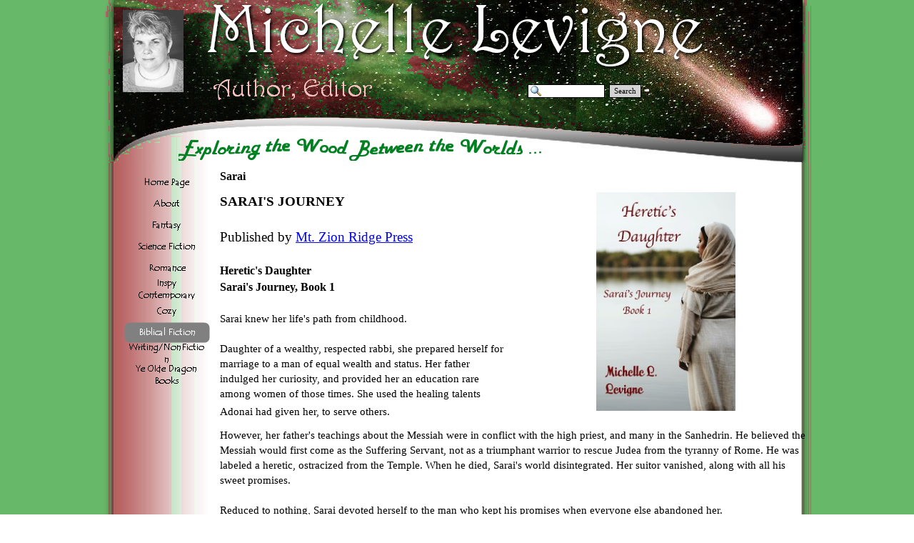

--- FILE ---
content_type: text/html
request_url: https://mlevigne.com/sarai.html
body_size: 4531
content:
<!DOCTYPE html><!-- HTML5 -->
<html lang="en" dir="ltr">
	<head>
		<meta charset="utf-8" />
		<!--[if IE]><meta http-equiv="ImageToolbar" content="False" /><![endif]-->
		<meta name="author" content="Michelle Levigne" />
		<meta name="generator" content="Incomedia WebSite X5 Evolution 9.1.12.1975 - www.websitex5.com" />
		<link rel="stylesheet" type="text/css" href="style/reset.css" media="screen,print" />
		<link rel="stylesheet" type="text/css" href="style/print.css" media="print" />
		<link rel="stylesheet" type="text/css" href="style/style.css" media="screen,print" />
		<link rel="stylesheet" type="text/css" href="style/template.css" media="screen" />
		<link rel="stylesheet" type="text/css" href="style/menu.css" media="screen" />
		<!--[if lte IE 7]><link rel="stylesheet" type="text/css" href="style/ie.css" media="screen" /><![endif]-->
		<script type="text/javascript" src="res/swfobject.js"></script>
		<script type="text/javascript" src="res/jquery.js?1975"></script>
		<script type="text/javascript" src="res/x5engine.js?1975"></script>
		<script type="text/javascript" src="res/x5cartengine.js?1975"></script>
		<script type="text/javascript" src="res/l10n.js?1975_638811807499009151"></script>
		<script type="text/javascript" src="res/x5settings.js?1975_638811807499009151"></script>
		
		
		<title>Sarai - Michelle Levigne, Author</title>
		<link rel="stylesheet" type="text/css" href="pcss/sarai.css" media="screen" />
		
	</head>
	<body>
		<div id="imPage">
			<div id="imHeader">
				<h1 class="imHidden">Michelle Levigne, Author</h1>	
				
				<div style="position: absolute; top: 118px; left: 595px; width: 161px;"><form id="imSearch_1" action="imsearch.php" method="get" style="white-space: nowrap"><fieldset><input type="text" name="search" value="" style="width: 82px; line-height: 21px; font: normal normal normal 8pt Tahoma; color: #000000; background-color: #FFFFFF; background-image: url('res/imsearch.png'); background-position: 2px center; background-repeat: no-repeat; padding: 3px 3px 3px 21px; border: 1px solid #000000; vertical-align: middle" /><span onclick="$('#imSearch_1').submit();" style="height: 21px; font: normal normal normal 8pt Tahoma; color: #000000; background-color: #D3D3D3; margin-left: 6px; padding: 3px 6px 3px 6px; border: 1px solid #000000; vertical-align: middle; cursor: pointer;">Search</span></fieldset></form></div>
			</div>
			<a class="imHidden" href="#imGoToCont" title="Skip the main menu">Go to content</a>
			<a id="imGoToMenu"></a><p class="imHidden">Main menu</p>
			<div id="imMnMnGraphics"></div>
			<div id="imMnMn" class="auto">
				<ul class="auto">
					<li id="imMnMnNode0">
						<a href="index.html">
							<span class="imMnMnFirstBg">
								<span class="imMnMnTxt"><span class="imMnMnImg"></span>Home Page</span>
							</span>
						</a>
					</li>
					<li id="imMnMnNode10">
						<span class="imMnMnFirstBg">
							<span class="imMnMnTxt"><span class="imMnMnImg"></span>About<span class="imMnMnLevelImg"></span></span>
						</span>
						<ul class="auto">
							<li id="imMnMnNode56" class="imMnMnFirst">
								<a href="about,-links.html">
									<span class="imMnMnBorder">
										<span class="imMnMnTxt"><span class="imMnMnImg"></span>About, Links</span>
									</span>
								</a>
							</li>
							<li id="imMnMnNode94" class="imMnMnMiddle">
								<a href="press-kit-author-bio.html">
									<span class="imMnMnBorder">
										<span class="imMnMnTxt"><span class="imMnMnImg"></span>Press Kit/Author Bio</span>
									</span>
								</a>
							</li>
							<li id="imMnMnNode112" class="imMnMnMiddle">
								<a href="good-stuff.html">
									<span class="imMnMnBorder">
										<span class="imMnMnTxt"><span class="imMnMnImg"></span>Good Stuff</span>
									</span>
								</a>
							</li>
							<li id="imMnMnNode111" class="imMnMnLast">
								<a href="audiobooks.html">
									<span class="imMnMnBorder">
										<span class="imMnMnTxt"><span class="imMnMnImg"></span>Audiobooks</span>
									</span>
								</a>
							</li>
						</ul>
					</li>
					<li id="imMnMnNode7">
						<span class="imMnMnFirstBg">
							<span class="imMnMnTxt"><span class="imMnMnImg"></span>Fantasy<span class="imMnMnLevelImg"></span></span>
						</span>
						<ul class="auto">
							<li id="imMnMnNode13" class="imMnMnFirst">
								<span class="imMnMnBorder">
									<span class="imMnMnTxt"><span class="imMnMnImg"></span>Neighborlee<span class="imMnMnLevelImg"></span></span>
								</span>
								<ul class="auto">
									<li id="imMnMnNode45" class="imMnMnFirst">
										<a href="neighborlee.html">
											<span class="imMnMnBorder">
												<span class="imMnMnTxt"><span class="imMnMnImg"></span>Neighborlee</span>
											</span>
										</a>
									</li>
									<li id="imMnMnNode23" class="imMnMnMiddle">
										<a href="divine-s-emporium.html">
											<span class="imMnMnBorder">
												<span class="imMnMnTxt"><span class="imMnMnImg"></span>Divine&#39;s Emporium</span>
											</span>
										</a>
									</li>
									<li id="imMnMnNode26" class="imMnMnMiddle">
										<a href="london-quitting.html">
											<span class="imMnMnBorder">
												<span class="imMnMnTxt"><span class="imMnMnImg"></span>London/Quitting</span>
											</span>
										</a>
									</li>
									<li id="imMnMnNode64" class="imMnMnLast">
										<a href="lanie-zephyr.html">
											<span class="imMnMnBorder">
												<span class="imMnMnTxt"><span class="imMnMnImg"></span>Lanie Zephyr</span>
											</span>
										</a>
									</li>
								</ul>
							</li>
							<li id="imMnMnNode115" class="imMnMnMiddle">
								<span class="imMnMnBorder">
									<span class="imMnMnTxt"><span class="imMnMnImg"></span>The Enchanted Castle Archives<span class="imMnMnLevelImg"></span></span>
								</span>
								<ul class="auto">
									<li id="imMnMnNode116" class="imMnMnFirst">
										<a href="novels.html">
											<span class="imMnMnBorder">
												<span class="imMnMnTxt"><span class="imMnMnImg"></span>Novels</span>
											</span>
										</a>
									</li>
									<li id="imMnMnNode117" class="imMnMnMiddle">
										<a href="short-stories.html">
											<span class="imMnMnBorder">
												<span class="imMnMnTxt"><span class="imMnMnImg"></span>Short Stories</span>
											</span>
										</a>
									</li>
									<li id="imMnMnNode124" class="imMnMnLast">
										<a href="smedley-and--na.html">
											<span class="imMnMnBorder">
												<span class="imMnMnTxt"><span class="imMnMnImg"></span>Smedley and &#39;Na</span>
											</span>
										</a>
									</li>
								</ul>
							</li>
							<li id="imMnMnNode118" class="imMnMnMiddle">
								<span class="imMnMnBorder">
									<span class="imMnMnTxt"><span class="imMnMnImg"></span>Steward&#39;s World<span class="imMnMnLevelImg"></span></span>
								</span>
								<ul class="auto">
									<li id="imMnMnNode119">
										<a href="steward-s-world.html">
											<span class="imMnMnBorder">
												<span class="imMnMnTxt"><span class="imMnMnImg"></span>Steward&#39;s World</span>
											</span>
										</a>
									</li>
								</ul>
							</li>
							<li id="imMnMnNode101" class="imMnMnMiddle">
								<span class="imMnMnBorder">
									<span class="imMnMnTxt"><span class="imMnMnImg"></span>Magic to Spare<span class="imMnMnLevelImg"></span></span>
								</span>
								<ul class="auto">
									<li id="imMnMnNode102">
										<a href="magic-to-spare.html">
											<span class="imMnMnBorder">
												<span class="imMnMnTxt"><span class="imMnMnImg"></span>Magic to Spare</span>
											</span>
										</a>
									</li>
								</ul>
							</li>
							<li id="imMnMnNode15" class="imMnMnMiddle">
								<span class="imMnMnBorder">
									<span class="imMnMnTxt"><span class="imMnMnImg"></span>The Hunt<span class="imMnMnLevelImg"></span></span>
								</span>
								<ul class="auto">
									<li id="imMnMnNode28">
										<a href="the-hunt.html">
											<span class="imMnMnBorder">
												<span class="imMnMnTxt"><span class="imMnMnImg"></span>The Hunt</span>
											</span>
										</a>
									</li>
								</ul>
							</li>
							<li id="imMnMnNode16" class="imMnMnMiddle">
								<span class="imMnMnBorder">
									<span class="imMnMnTxt"><span class="imMnMnImg"></span>All&#39;s Fae<span class="imMnMnLevelImg"></span></span>
								</span>
								<ul class="auto">
									<li id="imMnMnNode29">
										<a href="all-s-fae.html">
											<span class="imMnMnBorder">
												<span class="imMnMnTxt"><span class="imMnMnImg"></span>All&#39;s Fae</span>
											</span>
										</a>
									</li>
								</ul>
							</li>
							<li id="imMnMnNode22" class="imMnMnMiddle">
								<span class="imMnMnBorder">
									<span class="imMnMnTxt"><span class="imMnMnImg"></span>Zygradon<span class="imMnMnLevelImg"></span></span>
								</span>
								<ul class="auto">
									<li id="imMnMnNode31">
										<a href="zygradon.html">
											<span class="imMnMnBorder">
												<span class="imMnMnTxt"><span class="imMnMnImg"></span>Zygradon</span>
											</span>
										</a>
									</li>
								</ul>
							</li>
							<li id="imMnMnNode35" class="imMnMnMiddle">
								<span class="imMnMnBorder">
									<span class="imMnMnTxt"><span class="imMnMnImg"></span>Faxinor<span class="imMnMnLevelImg"></span></span>
								</span>
								<ul class="auto">
									<li id="imMnMnNode36">
										<a href="faxinor.html">
											<span class="imMnMnBorder">
												<span class="imMnMnTxt"><span class="imMnMnImg"></span>Faxinor</span>
											</span>
										</a>
									</li>
								</ul>
							</li>
							<li id="imMnMnNode120" class="imMnMnMiddle">
								<span class="imMnMnBorder">
									<span class="imMnMnTxt"><span class="imMnMnImg"></span>Quest For the Crescent Moon<span class="imMnMnLevelImg"></span></span>
								</span>
								<ul class="auto">
									<li id="imMnMnNode121">
										<a href="healer.html">
											<span class="imMnMnBorder">
												<span class="imMnMnTxt"><span class="imMnMnImg"></span>Healer</span>
											</span>
										</a>
									</li>
								</ul>
							</li>
							<li id="imMnMnNode37" class="imMnMnMiddle">
								<span class="imMnMnBorder">
									<span class="imMnMnTxt"><span class="imMnMnImg"></span>Wildvine<span class="imMnMnLevelImg"></span></span>
								</span>
								<ul class="auto">
									<li id="imMnMnNode38">
										<a href="wildvine.html">
											<span class="imMnMnBorder">
												<span class="imMnMnTxt"><span class="imMnMnImg"></span>Wildvine</span>
											</span>
										</a>
									</li>
								</ul>
							</li>
							<li id="imMnMnNode84" class="imMnMnMiddle">
								<span class="imMnMnBorder">
									<span class="imMnMnTxt"><span class="imMnMnImg"></span>Children&#39;s<span class="imMnMnLevelImg"></span></span>
								</span>
								<ul class="auto">
									<li id="imMnMnNode85">
										<a href="crooked-creek.html">
											<span class="imMnMnBorder">
												<span class="imMnMnTxt"><span class="imMnMnImg"></span>Crooked Creek</span>
											</span>
										</a>
									</li>
								</ul>
							</li>
							<li id="imMnMnNode103" class="imMnMnLast">
								<span class="imMnMnBorder">
									<span class="imMnMnTxt"><span class="imMnMnImg"></span>Anthologies<span class="imMnMnLevelImg"></span></span>
								</span>
								<ul class="auto">
									<li id="imMnMnNode104">
										<a href="ye-olde-dragon-anthologies.html">
											<span class="imMnMnBorder">
												<span class="imMnMnTxt"><span class="imMnMnImg"></span>Ye Olde Dragon Anthologies</span>
											</span>
										</a>
									</li>
								</ul>
							</li>
						</ul>
					</li>
					<li id="imMnMnNode9">
						<span class="imMnMnFirstBg">
							<span class="imMnMnTxt"><span class="imMnMnImg"></span>Science Fiction<span class="imMnMnLevelImg"></span></span>
						</span>
						<ul class="auto">
							<li id="imMnMnNode17" class="imMnMnFirst">
								<span class="imMnMnBorder">
									<span class="imMnMnTxt"><span class="imMnMnImg"></span>The Commonwealth<span class="imMnMnLevelImg"></span></span>
								</span>
								<ul class="auto">
									<li id="imMnMnNode32" class="imMnMnFirst">
										<a href="the-commonwealth-.html">
											<span class="imMnMnBorder">
												<span class="imMnMnTxt"><span class="imMnMnImg"></span>The Commonwealth </span>
											</span>
										</a>
									</li>
									<li id="imMnMnNode47" class="imMnMnMiddle">
										<a href="khybors.html">
											<span class="imMnMnBorder">
												<span class="imMnMnTxt"><span class="imMnMnImg"></span>Khybors</span>
											</span>
										</a>
									</li>
									<li id="imMnMnNode48" class="imMnMnMiddle">
										<a href="colonies.html">
											<span class="imMnMnBorder">
												<span class="imMnMnTxt"><span class="imMnMnImg"></span>Colonies</span>
											</span>
										</a>
									</li>
									<li id="imMnMnNode49" class="imMnMnMiddle">
										<a href="sunsinger.html">
											<span class="imMnMnBorder">
												<span class="imMnMnTxt"><span class="imMnMnImg"></span>Sunsinger</span>
											</span>
										</a>
									</li>
									<li id="imMnMnNode50" class="imMnMnMiddle">
										<a href="leapers.html">
											<span class="imMnMnBorder">
												<span class="imMnMnTxt"><span class="imMnMnImg"></span>Leapers</span>
											</span>
										</a>
									</li>
									<li id="imMnMnNode51" class="imMnMnMiddle">
										<a href="the-order.html">
											<span class="imMnMnBorder">
												<span class="imMnMnTxt"><span class="imMnMnImg"></span>The Order</span>
											</span>
										</a>
									</li>
									<li id="imMnMnNode55" class="imMnMnMiddle">
										<a href="hoveni.html">
											<span class="imMnMnBorder">
												<span class="imMnMnTxt"><span class="imMnMnImg"></span>Hoveni</span>
											</span>
										</a>
									</li>
									<li id="imMnMnNode61" class="imMnMnLast">
										<a href="chorillan.html">
											<span class="imMnMnBorder">
												<span class="imMnMnTxt"><span class="imMnMnImg"></span>Chorillan</span>
											</span>
										</a>
									</li>
								</ul>
							</li>
							<li id="imMnMnNode99" class="imMnMnMiddle">
								<span class="imMnMnBorder">
									<span class="imMnMnTxt"><span class="imMnMnImg"></span>Shadows of Mallachrom<span class="imMnMnLevelImg"></span></span>
								</span>
								<ul class="auto">
									<li id="imMnMnNode100">
										<a href="the-shadows-of-mallachrom.html">
											<span class="imMnMnBorder">
												<span class="imMnMnTxt"><span class="imMnMnImg"></span>The Shadows of Mallachrom</span>
											</span>
										</a>
									</li>
								</ul>
							</li>
							<li id="imMnMnNode75" class="imMnMnMiddle">
								<span class="imMnMnBorder">
									<span class="imMnMnTxt"><span class="imMnMnImg"></span>Guardians of the Time Stream<span class="imMnMnLevelImg"></span></span>
								</span>
								<ul class="auto">
									<li id="imMnMnNode76">
										<a href="guardians-of-the-time-stream.html">
											<span class="imMnMnBorder">
												<span class="imMnMnTxt"><span class="imMnMnImg"></span>Guardians of the Time Stream</span>
											</span>
										</a>
									</li>
								</ul>
							</li>
							<li id="imMnMnNode91" class="imMnMnLast">
								<span class="imMnMnBorder">
									<span class="imMnMnTxt"><span class="imMnMnImg"></span>AFV Defender<span class="imMnMnLevelImg"></span></span>
								</span>
								<ul class="auto">
									<li id="imMnMnNode97" class="imMnMnFirst">
										<a href="afv-defender.html">
											<span class="imMnMnBorder">
												<span class="imMnMnTxt"><span class="imMnMnImg"></span>AFV Defender</span>
											</span>
										</a>
									</li>
									<li id="imMnMnNode122" class="imMnMnMiddle">
										<a href="young-defenders.html">
											<span class="imMnMnBorder">
												<span class="imMnMnTxt"><span class="imMnMnImg"></span>Young Defenders</span>
											</span>
										</a>
									</li>
									<li id="imMnMnNode123" class="imMnMnLast">
										<a href="short-stories-1.html">
											<span class="imMnMnBorder">
												<span class="imMnMnTxt"><span class="imMnMnImg"></span>Short Stories</span>
											</span>
										</a>
									</li>
								</ul>
							</li>
						</ul>
					</li>
					<li id="imMnMnNode82">
						<span class="imMnMnFirstBg">
							<span class="imMnMnTxt"><span class="imMnMnImg"></span>Romance<span class="imMnMnLevelImg"></span></span>
						</span>
						<ul class="auto">
							<li id="imMnMnNode83" class="imMnMnFirst">
								<a href="for-sale-killing-his-alter-ego.html">
									<span class="imMnMnBorder">
										<span class="imMnMnTxt"><span class="imMnMnImg"></span>For Sale/Killing His Alter-Ego</span>
									</span>
								</a>
							</li>
							<li id="imMnMnNode86" class="imMnMnLast">
								<a href="the-match-girls.html">
									<span class="imMnMnBorder">
										<span class="imMnMnTxt"><span class="imMnMnImg"></span>The Match Girls</span>
									</span>
								</a>
							</li>
						</ul>
					</li>
					<li id="imMnMnNode70">
						<span class="imMnMnFirstBg">
							<span class="imMnMnTxt"><span class="imMnMnImg"></span>Inspy Contemporary<span class="imMnMnLevelImg"></span></span>
						</span>
						<ul class="auto">
							<li id="imMnMnNode71" class="imMnMnFirst">
								<a href="taborquarry.html">
									<span class="imMnMnBorder">
										<span class="imMnMnTxt"><span class="imMnMnImg"></span>TaborQuarry</span>
									</span>
								</a>
							</li>
							<li id="imMnMnNode114" class="imMnMnMiddle">
								<a href="tabor-shorts-1.html">
									<span class="imMnMnBorder">
										<span class="imMnMnTxt"><span class="imMnMnImg"></span>Tabor Shorts</span>
									</span>
								</a>
							</li>
							<li id="imMnMnNode77" class="imMnMnMiddle">
								<a href="tabor-year-1.html">
									<span class="imMnMnBorder">
										<span class="imMnMnTxt"><span class="imMnMnImg"></span>Tabor Year 1</span>
									</span>
								</a>
							</li>
							<li id="imMnMnNode96" class="imMnMnMiddle">
								<a href="tabor-year-2.html">
									<span class="imMnMnBorder">
										<span class="imMnMnTxt"><span class="imMnMnImg"></span>Tabor Year 2</span>
									</span>
								</a>
							</li>
							<li id="imMnMnNode78" class="imMnMnLast">
								<a href="quarry-hall.html">
									<span class="imMnMnBorder">
										<span class="imMnMnTxt"><span class="imMnMnImg"></span>Quarry Hall</span>
									</span>
								</a>
							</li>
						</ul>
					</li>
					<li id="imMnMnNode108">
						<span class="imMnMnFirstBg">
							<span class="imMnMnTxt"><span class="imMnMnImg"></span>Cozy<span class="imMnMnLevelImg"></span></span>
						</span>
						<ul class="auto">
							<li id="imMnMnNode109" class="imMnMnFirst">
								<a href="book---mug.html">
									<span class="imMnMnBorder">
										<span class="imMnMnTxt"><span class="imMnMnImg"></span>Book &amp; Mug</span>
									</span>
								</a>
							</li>
							<li id="imMnMnNode110" class="imMnMnLast">
								<a href="cadburn-township-map.html">
									<span class="imMnMnBorder">
										<span class="imMnMnTxt"><span class="imMnMnImg"></span>Cadburn Township Map</span>
									</span>
								</a>
							</li>
						</ul>
					</li>
					<li id="imMnMnNode87" class="imMnMnCurrent">
						<span class="imMnMnFirstBg">
							<span class="imMnMnTxt"><span class="imMnMnImg"></span>Biblical Fiction<span class="imMnMnLevelImg"></span></span>
						</span>
						<ul class="auto">
							<li id="imMnMnNode88" class="imMnMnCurrent">
								<a href="sarai.html">
									<span class="imMnMnBorder">
										<span class="imMnMnTxt"><span class="imMnMnImg"></span>Sarai</span>
									</span>
								</a>
							</li>
						</ul>
					</li>
					<li id="imMnMnNode80">
						<span class="imMnMnFirstBg">
							<span class="imMnMnTxt"><span class="imMnMnImg"></span>Writing/NonFiction<span class="imMnMnLevelImg"></span></span>
						</span>
						<ul class="auto">
							<li id="imMnMnNode79">
								<a href="writing-nonfiction.html">
									<span class="imMnMnBorder">
										<span class="imMnMnTxt"><span class="imMnMnImg"></span>Writing/NonFiction</span>
									</span>
								</a>
							</li>
						</ul>
					</li>
					<li id="imMnMnNode89">
						<span class="imMnMnFirstBg">
							<span class="imMnMnTxt"><span class="imMnMnImg"></span>Ye Olde Dragon Books<span class="imMnMnLevelImg"></span></span>
						</span>
						<ul class="auto">
							<li id="imMnMnNode90">
								<a href="ye-olde-dragon.html">
									<span class="imMnMnBorder">
										<span class="imMnMnTxt"><span class="imMnMnImg"></span>Ye Olde Dragon</span>
									</span>
								</a>
							</li>
						</ul>
					</li>
				</ul><script type="text/javascript">x5engine.imQueue.push_init("x5engine.utils.imPreloadImages(['menu/index_h.png','menu/fantasy_h.png','menu/science-fiction_h.png','menu/about_h.png','menu/inspy-contemporary_h.png','menu/writing-nonfiction-1_h.png','menu/romance_h.png','menu/biblical-fiction_h.png','menu/ye-olde-dragon-books_h.png','menu/cozy_h.png','menu/sub.png','menu/sub_h.png','menu/sub_f.png','menu/sub_f_h.png','menu/sub_l.png','menu/sub_l_h.png','menu/sub_m.png','menu/sub_m_h.png','res/imLoad.gif','res/imClose.png'])",false);</script>
				
			</div>
			<div id="imContentGraphics"></div>
			<div id="imContent">
				<a id="imGoToCont"></a>
				<h2 id="imPgTitle">Sarai</h2>
				<div id="imBreadcrumb">Biblical Fiction</div>
				<div style="width: 840px; float: left;">
					<div style="float: left; width: 420px;">
						<div id="imCell_1" class="imGrid[0, 0]"><div id="imCellStyleGraphics_1"></div><div id="imCellStyle_1"><div id="imTextObject_1" style="text-align: left;"><p style="text-align: left;"><span class="ff1 cf0 fs28"><b>SARAI'S JOURNEY<br /></b><br />Published by <a href="http://www.mtzionridgepress.com" target="_blank" class="imCssLink">Mt. Zion Ridge Press</a><br /></span><span class="fs24 ff1 cf0"><br /><b>Heretic's Daughter<br />Sarai's Journey, Book 1<br /></b><br /></span><span class="fs22 ff1 cf0">Sarai knew her life's path from childhood.</span><span class="cf1 fs22 ff1"><br /><br />Daughter of a wealthy, respected rabbi, she prepared herself for marriage to a man of equal wealth and status. Her father indulged her curiosity, and provided her an education rare among women of those times. She used the healing talents Adonai had given her, to serve others.</span><span class="fs28 cf1 ff1"><br /></span></p></div></div></div>
					</div>
					<div style="float: left; width: 420px;">
						<div id="imCell_3" class="imGrid[0, 0]"><div id="imCellStyleGraphics_3"></div><div id="imCellStyle_3">
										<div id="imObjectGallery_3" style="width: 408px; height: 306px;"><div id="imObjectGalleryContainer_3"></div></div>
						<script type="text/javascript">
							var imObjectGallery_3_settings = {
								'target': '#imObjectGallery_3',
								'width': 408,
								'height': 306,
								'guiColor': '#000000',
								'backgroundColor': 'transparent',
								'fontSize': '8pt',
								'autoplay': false,
								'thumbsPosition': 'embed',
								'thumbsSize': 25,
								'thumbsNumber': 4,
								'showButtons': true,
								'random': false,
								'fullscreen': false,
								'media': [
									{
										'type': 'image',
										'url': 'gallery/Sarai-1-Cover.jpg',
										'width': 195,
										'height': 306,
										'thumb': 'gallery/Sarai-1-Cover_thumb_x037uoxq.png',
										'autoplayTime': 5000,
										'effect': 'none'
									},
									{
										'type': 'image',
										'url': 'gallery/Sarai-s-Journey-Cover2.jpg',
										'width': 204,
										'height': 306,
										'thumb': 'gallery/Sarai-s-Journey-Cover2_thumb_x037uoxq.png',
										'autoplayTime': 5000,
										'effect': 'none'
									}
								]
							};
						x5engine.imQueue.push_init('x5engine.imGallery.gallery(imObjectGallery_3_settings)');
						</script></div></div>
					</div>
					
				</div>
				<div style="width: 840px; float: left;">
					<div id="imCell_2" class="imGrid[1, 1]"><div id="imCellStyleGraphics_2"></div><div id="imCellStyle_2"><div id="imTextObject_2" style="text-align: left;"><p style="text-align: left;"><span class="ff1 fs22">However, her father's teachings about the Messiah were in conflict with the high priest, and many in the Sanhedrin. He believed the Messiah would first come as the Suffering Servant, not as a triumphant warrior to rescue Judea from the tyranny of Rome. He was labeled a heretic, ostracized from the Temple. When he died, Sarai's world disintegrated. Her suitor vanished, along with all his sweet promises.<br /><br />Reduced to nothing, Sarai devoted herself to the man who kept his promises when everyone else abandoned her.<br /><br />Then she encountered a rabbi named Jesus, from Nazareth, who fulfilled everything her father had taught about the Messiah. As Jerusalem was split by the question of who Jesus was, Sarai faced the most painful decision of her life. <br /><br />The man who risked everything to rescue her, or the duty she owed to Adonai? <br /><br />Break her promises and lose everything she had regained, or destroy her soul? <br /><br /></span><span class="cf0 fs24 ff1"><b><br />Inn of the Healer<br />Sarai's Journey, Book 2<br /></b><br /></span><span class="fs22 cf0 ff1">Sarai refuses to renounce her faith in Jesus, and her husband, Simon divorces her. She finds shelter with other followers of Jesus amid the turmoil after the crucifixion and news of the resurrection. When her friends decide to journey to Damascus for safety and to establish an inn, she joins them.<br /><br />Discovering she carries Simon's child leads to painful decisions. She claims to be a widow, and prays Simon will not hear the news and take her child from her. Within the safety of the inn family, she builds a new life for herself as a healer.<br /><br />The Inn of the Three Sisters becomes the gathering place for the slowly growing fellowship of Christ's followers. Sarai puts her education to good use, recording the memories of those who walked with Jesus and heard Him teach.<br /><br />Then her old life in Jerusalem reaches out to claim her, calling on old loyalties and friendship. Returning to her former home to help those she still loves means risking discovery, possibly condemnation. Her duty as a healer, and as a follower of Christ, requires a step of faith and courage that seems beyond her. The consequences of her decision will change her life, and the life of her daughter, forever<br /></span><span class="fs24 cf0 ff1"><br /></span></p></div></div></div>
				</div>
				
				<div id="imBtMn"><a href="index.html">Home Page</a> | <a href="about,-links.html">About</a> | <a href="neighborlee.html">Fantasy</a> | <a href="the-commonwealth-.html">Science Fiction</a> | <a href="for-sale-killing-his-alter-ego.html">Romance</a> | <a href="taborquarry.html">Inspy Contemporary</a> | <a href="book---mug.html">Cozy</a> | <a href="sarai.html">Biblical Fiction</a> | <a href="writing-nonfiction.html">Writing/NonFiction</a> | <a href="ye-olde-dragon.html">Ye Olde Dragon Books</a> | <a href="imsitemap.html">General Site Map</a></div>
				<div class="imClear"></div>
			</div>
		</div>
		<div id="imFooterBg">
			<div id="imFooter">
				
			</div>
		</div>
		<span class="imHidden"><a href="#imGoToCont" title="Read this page again">Back to content</a> | <a href="#imGoToMenu" title="Read this site again">Back to main menu</a></span>
		
	</body>
</html>


--- FILE ---
content_type: text/css
request_url: https://mlevigne.com/style/template.css
body_size: 211
content:
html {margin: 0; padding: 0; background-color: transparent; background-image: url('bg.jpg'); background-position: left top; background-repeat: repeat; background-attachment: scroll;}
body {margin: 0px 0 15px; padding: 0; text-align: left;}
#imPage {margin: 0 auto; width: 992px; position: relative;}
#imHeader {height: 228px; background-color: transparent; background-image: url('top.png'); background-position: top left; background-repeat: no-repeat;}
#imMnMn {float: left; width: 122px; padding: 13px 3px 3px 30px;}
#imMnMnGraphics {position: absolute; top: 228px; bottom: 0; left: 0; width: 155px; background-color: transparent; background-image: url('content.jpg'); background-position: left top; background-repeat: repeat-y;}
#imContent {min-height: 480px; position: relative; width: 819px; padding: 3px 15px 3px 3px; margin-left: 155px; }
#imContentGraphics {min-height: 480px; position: absolute; top: 228px; bottom: 0; right: 0; width: 837px; background-color: transparent; background-image: url('content.jpg'); background-position: right top; background-repeat: repeat-y;}
#imFooterBg {clear: both; bottom: 0; width: 100%; background-color: transparent;}
#imFooter {position: relative; margin: 0 auto; height: 45px; width: 992px; background-color: transparent; background-image: url('bottom.png'); background-position: top left; background-repeat: no-repeat;}


--- FILE ---
content_type: text/css
request_url: https://mlevigne.com/style/menu.css
body_size: 1210
content:
#imSite{position:relative;}
#imMnMn > ul{z-index:10001;}
#imMnMn ul > ul{z-index:10002;}
#imMnMn ul, #imPgMn ul{padding:0;margin:0;list-style-type:none;cursor:pointer;}
#imMnMn > ul > li{margin-top:1px;}
#imMnMn > ul > li#imMnMnNode0{background-image:url('../menu/index.png');height:29px;width:120px;}
#imMnMn > ul > li#imMnMnNode0 span.imMnMnFirstBg{height:29px;width:120px;}
#imMnMn > ul > li#imMnMnNode0:hover{background:none;background-image:none;}
#imMnMn > ul > li#imMnMnNode0:hover span.imMnMnFirstBg{background-image:url('../menu/index_h.png');height:29px;width:120px;}
#imMnMn > ul > li#imMnMnNode0.imMnMnCurrent{background:none;background-image:none;}
#imMnMn > ul > li#imMnMnNode0.imMnMnCurrent span.imMnMnFirstBg{background-image:url('../menu/index_h.png');height:29px;width:120px;}
#imMnMn > ul > li#imMnMnNode7{background-image:url('../menu/fantasy.png');height:29px;width:120px;}
#imMnMn > ul > li#imMnMnNode7 span.imMnMnFirstBg{height:29px;width:120px;}
#imMnMn > ul > li#imMnMnNode7:hover{background:none;background-image:none;}
#imMnMn > ul > li#imMnMnNode7:hover span.imMnMnFirstBg{background-image:url('../menu/fantasy_h.png');height:29px;width:120px;}
#imMnMn > ul > li#imMnMnNode7.imMnMnCurrent{background:none;background-image:none;}
#imMnMn > ul > li#imMnMnNode7.imMnMnCurrent span.imMnMnFirstBg{background-image:url('../menu/fantasy_h.png');height:29px;width:120px;}
#imMnMn > ul > li#imMnMnNode9{background-image:url('../menu/science-fiction.png');height:29px;width:120px;}
#imMnMn > ul > li#imMnMnNode9 span.imMnMnFirstBg{height:29px;width:120px;}
#imMnMn > ul > li#imMnMnNode9:hover{background:none;background-image:none;}
#imMnMn > ul > li#imMnMnNode9:hover span.imMnMnFirstBg{background-image:url('../menu/science-fiction_h.png');height:29px;width:120px;}
#imMnMn > ul > li#imMnMnNode9.imMnMnCurrent{background:none;background-image:none;}
#imMnMn > ul > li#imMnMnNode9.imMnMnCurrent span.imMnMnFirstBg{background-image:url('../menu/science-fiction_h.png');height:29px;width:120px;}
#imMnMn > ul > li#imMnMnNode10{background-image:url('../menu/about.png');height:29px;width:120px;}
#imMnMn > ul > li#imMnMnNode10 span.imMnMnFirstBg{height:29px;width:120px;}
#imMnMn > ul > li#imMnMnNode10:hover{background:none;background-image:none;}
#imMnMn > ul > li#imMnMnNode10:hover span.imMnMnFirstBg{background-image:url('../menu/about_h.png');height:29px;width:120px;}
#imMnMn > ul > li#imMnMnNode10.imMnMnCurrent{background:none;background-image:none;}
#imMnMn > ul > li#imMnMnNode10.imMnMnCurrent span.imMnMnFirstBg{background-image:url('../menu/about_h.png');height:29px;width:120px;}
#imMnMn > ul > li#imMnMnNode70{background-image:url('../menu/inspy-contemporary.png');height:29px;width:120px;}
#imMnMn > ul > li#imMnMnNode70 span.imMnMnFirstBg{height:29px;width:120px;}
#imMnMn > ul > li#imMnMnNode70:hover{background:none;background-image:none;}
#imMnMn > ul > li#imMnMnNode70:hover span.imMnMnFirstBg{background-image:url('../menu/inspy-contemporary_h.png');height:29px;width:120px;}
#imMnMn > ul > li#imMnMnNode70.imMnMnCurrent{background:none;background-image:none;}
#imMnMn > ul > li#imMnMnNode70.imMnMnCurrent span.imMnMnFirstBg{background-image:url('../menu/inspy-contemporary_h.png');height:29px;width:120px;}
#imMnMn > ul > li#imMnMnNode80{background-image:url('../menu/writing-nonfiction-1.png');height:29px;width:120px;}
#imMnMn > ul > li#imMnMnNode80 span.imMnMnFirstBg{height:29px;width:120px;}
#imMnMn > ul > li#imMnMnNode80:hover{background:none;background-image:none;}
#imMnMn > ul > li#imMnMnNode80:hover span.imMnMnFirstBg{background-image:url('../menu/writing-nonfiction-1_h.png');height:29px;width:120px;}
#imMnMn > ul > li#imMnMnNode80.imMnMnCurrent{background:none;background-image:none;}
#imMnMn > ul > li#imMnMnNode80.imMnMnCurrent span.imMnMnFirstBg{background-image:url('../menu/writing-nonfiction-1_h.png');height:29px;width:120px;}
#imMnMn > ul > li#imMnMnNode82{background-image:url('../menu/romance.png');height:29px;width:120px;}
#imMnMn > ul > li#imMnMnNode82 span.imMnMnFirstBg{height:29px;width:120px;}
#imMnMn > ul > li#imMnMnNode82:hover{background:none;background-image:none;}
#imMnMn > ul > li#imMnMnNode82:hover span.imMnMnFirstBg{background-image:url('../menu/romance_h.png');height:29px;width:120px;}
#imMnMn > ul > li#imMnMnNode82.imMnMnCurrent{background:none;background-image:none;}
#imMnMn > ul > li#imMnMnNode82.imMnMnCurrent span.imMnMnFirstBg{background-image:url('../menu/romance_h.png');height:29px;width:120px;}
#imMnMn > ul > li#imMnMnNode87{background-image:url('../menu/biblical-fiction.png');height:29px;width:120px;}
#imMnMn > ul > li#imMnMnNode87 span.imMnMnFirstBg{height:29px;width:120px;}
#imMnMn > ul > li#imMnMnNode87:hover{background:none;background-image:none;}
#imMnMn > ul > li#imMnMnNode87:hover span.imMnMnFirstBg{background-image:url('../menu/biblical-fiction_h.png');height:29px;width:120px;}
#imMnMn > ul > li#imMnMnNode87.imMnMnCurrent{background:none;background-image:none;}
#imMnMn > ul > li#imMnMnNode87.imMnMnCurrent span.imMnMnFirstBg{background-image:url('../menu/biblical-fiction_h.png');height:29px;width:120px;}
#imMnMn > ul > li#imMnMnNode89{background-image:url('../menu/ye-olde-dragon-books.png');height:29px;width:120px;}
#imMnMn > ul > li#imMnMnNode89 span.imMnMnFirstBg{height:29px;width:120px;}
#imMnMn > ul > li#imMnMnNode89:hover{background:none;background-image:none;}
#imMnMn > ul > li#imMnMnNode89:hover span.imMnMnFirstBg{background-image:url('../menu/ye-olde-dragon-books_h.png');height:29px;width:120px;}
#imMnMn > ul > li#imMnMnNode89.imMnMnCurrent{background:none;background-image:none;}
#imMnMn > ul > li#imMnMnNode89.imMnMnCurrent span.imMnMnFirstBg{background-image:url('../menu/ye-olde-dragon-books_h.png');height:29px;width:120px;}
#imMnMn > ul > li#imMnMnNode108{background-image:url('../menu/cozy.png');height:29px;width:120px;}
#imMnMn > ul > li#imMnMnNode108 span.imMnMnFirstBg{height:29px;width:120px;}
#imMnMn > ul > li#imMnMnNode108:hover{background:none;background-image:none;}
#imMnMn > ul > li#imMnMnNode108:hover span.imMnMnFirstBg{background-image:url('../menu/cozy_h.png');height:29px;width:120px;}
#imMnMn > ul > li#imMnMnNode108.imMnMnCurrent{background:none;background-image:none;}
#imMnMn > ul > li#imMnMnNode108.imMnMnCurrent span.imMnMnFirstBg{background-image:url('../menu/cozy_h.png');height:29px;width:120px;}
#imMnMn > ul > li:first-child{margin-top:0;}
#imMnMn > ul > li.imMnMnSeparator{background:transparent url('../res/separatorv.png') no-repeat center center;width:120px;height:10px;}
#imMnMn .imMnMnFirstBg{display:block;background-repeat:no-repeat;cursor:pointer;width:100%;}
#imMnMn a{border:none;cursor:pointer;}
#imMnMn .imMnMnFirstBg .imMnMnTxt{display:none;}
#imMnMn li .imMnMnBorder{width:160px;height:22px;border-collapse:collapse;}
#imMnMn ul ul li{cursor:pointer;overflow:hidden;width:160px;height:22px;border-collapse:collapse;cursor:pointer;display:inline;}
#imMnMn ul ul li a{display:block;width:160px;height:22px;}
#imMnMn ul ul li > .imMnMnBorder, #imMnMn ul ul li > a > .imMnMnBorder{background-image:url('../menu/sub.png');}
#imMnMn ul ul li:hover > a > .imMnMnBorder, #imMnMn ul ul li:hover > .imMnMnBorder{background-image:url('../menu/sub_h.png');}
#imMnMn ul ul li.imMnMnSeparator:hover > a > .imMnMnBorder, #imMnMn ul ul li.imMnMnSeparator:hover > .imMnMnBorder{background-image:url('../menu/sub.png');cursor:auto;}
#imMnMn ul ul li.imMnMnFirst > .imMnMnBorder, #imMnMn ul ul li.imMnMnFirst > a > .imMnMnBorder{background-image:url('../menu/sub_f.png');}
#imMnMn ul ul li.imMnMnFirst:hover > a > .imMnMnBorder, #imMnMn ul ul li.imMnMnFirst:hover > .imMnMnBorder{background-image:url('../menu/sub_f_h.png');}
#imMnMn ul ul li.imMnMnFirst.imMnMnSeparator:hover > a > .imMnMnBorder, #imMnMn ul ul li.imMnMnFirst.imMnMnSeparator:hover > .imMnMnBorder{background-image:url('../menu/sub_f.png');cursor:auto;}
#imMnMn ul ul li.imMnMnMiddle > .imMnMnBorder, #imMnMn ul ul li.imMnMnMiddle > a > .imMnMnBorder{background-image:url('../menu/sub_m.png');}
#imMnMn ul ul li.imMnMnMiddle:hover > a > .imMnMnBorder, #imMnMn ul ul li.imMnMnMiddle:hover > .imMnMnBorder{background-image:url('../menu/sub_m_h.png');}
#imMnMn ul ul li.imMnMnMiddle.imMnMnSeparator:hover > a > .imMnMnBorder, #imMnMn ul ul li.imMnMnMiddle.imMnMnSeparator:hover > .imMnMnBorder{background-image:url('../menu/sub_m.png');cursor:auto;}
#imMnMn ul ul li.imMnMnLast > .imMnMnBorder, #imMnMn ul ul li.imMnMnLast > a > .imMnMnBorder{background-image:url('../menu/sub_l.png');}
#imMnMn ul ul li.imMnMnLast:hover > a > .imMnMnBorder, #imMnMn ul ul li.imMnMnLast:hover > .imMnMnBorder{background-image:url('../menu/sub_l_h.png');}
#imMnMn ul ul li.imMnMnLast.imMnMnSeparator:hover > a > .imMnMnBorder, #imMnMn ul ul li.imMnMnLast.imMnMnSeparator:hover > .imMnMnBorder{background-image:url('../menu/sub_l.png');cursor:auto;}
#imMnMn .imMnMnImg img{vertical-align:middle;padding:0px;border:none;}
#imMnMn li .imMnMnBorder .imMnMnImg img.imMnMnHoverIcon{display:none;}
#imMnMn li:hover > a > .imMnMnBorder > .imMnMnTxt > .imMnMnImg img.imMnMnDefaultIcon{display:none;}
#imMnMn li:hover > a > .imMnMnBorder > .imMnMnTxt > .imMnMnImg img.imMnMnHoverIcon{display:inline;}
#imMnMn li .imMnMnBorder .imMnMnImg{display:block;height:22px;line-height:22px;}
#imMnMn li .imMnMnBorder .imMnMnImg img{vertical-align:middle;}
#imMnMn li .imMnMnBorder .imMnMnImg{float:left;cursor:pointer;}
#imMnMn li .imMnMnBorder .imMnMnImg img{position:relative;left:-3px;}
#imMnMn ul ul li .imMnMnTxt{overflow:hidden;text-align:left;margin:0px;padding:0px;padding-left:7px;width:153px;line-height:22px;height:22px;}
#imMnMn ul ul li .imMnMnLevelImg{z-index:100;position:relative;float:right;top:8px;left:-5px;display:block;width:7px;height:7px;background-image:url('../res/imIconMenuLeft.gif');background-position:center center;}
#imMnMn ul ul .imMnMnTxt{width:160px;height:22px;text-decoration:none;text-align:left;font:normal normal 9.000pt Tahoma;color:#000000;}
#imMnMn ul ul li:hover > a > .imMnMnBorder .imMnMnTxt,#imMnMn > ul > li > ul li:hover a,#imMnMn ul ul li:hover > .imMnMnBorder .imMnMnTxt,#imMnMn > ul > li > div > ul li:hover a{background-image:url('../menu/sub_h.jpg');text-decoration:none;color:#FFFFFF;}
#imMnMn ul ul li.imMnMnSeparator:hover > a > .imMnMnBorder .imMnMnTxt,#imMnMn > ul > li > ul li.imMnMnSeparator:hover a,#imMnMn ul ul li.imMnMnSeparator:hover > .imMnMnBorder .imMnMnTxt,#imMnMn > ul > li > div > ul li.imMnMnSeparator:hover a{background-image:url('../menu/sub.jpg');}
#imMnMn ul .imMnMnSeparator, #imMnMn ul .imMnMnSeparator *{cursor:default;}
#imMnMn ul ul li.imMnMnSeparator > a > .imMnMnBorder .imMnMnTxt,#imMnMn > ul > li > ul li.imMnMnSeparator:hover a,#imMnMn ul ul li.imMnMnSeparator:hover > .imMnMnBorder .imMnMnTxt,#imMnMn ul ul li.imMnMnSeparator > .imMnMnBorder .imMnMnTxt{text-decoration:none;color:#A9A9A9;font-weight:bold;}
#imMnMn ul a, #imMnMn ul a:hover, #imMnMn ul a:visited{font:inherit;color:inherit;text-align:inherit;text-decoration:none;}
#imMnMn ul .autoHide, #imMnMn ul div .autoHide{display:none;}
#imMnMn{z-index:10000;}
#imMnMn > ul{position:relative;}
#imMnMn > ul > li > ul{position:absolute;}
#imMnMn > ul > li{float:left;display:block;width:120px;}
#imMnMn > ul > li span{display:block;padding:0;}
#imMnMn a{display:block;width:120px;}
#imMnMn.auto ul li ul li, #imMnMn.auto ul li ul li ul li, #imMnMn.auto ul li ul li ul li ul li {top:0px;}
#imMnMn.auto ul li ul{position:absolute;width:160px;left:120px;margin-top:-29px;}
#imMnMn.auto ul li ul li ul, #imMnMn.auto ul li ul li ul li ul {position:absolute;width:160px;left:100%;margin-top:-22px;}
#imMnMn.auto ul li ul li ul li ul.auto, #imMnMn.auto ul li ul li ul.auto, #imMnMn.auto ul li ul.auto, #imMnMn.auto ul li:hover ul li:hover ul li ul.auto, #imMnMn.auto ul li:hover ul li ul.auto {display:none;}
#imMnMn.auto ul li:hover ul.auto, #imMnMn.auto ul li:hover ul li:hover ul.auto {display:block;}
#imMnMn ul ul li .imMnMnBorder{overflow:hidden;}
